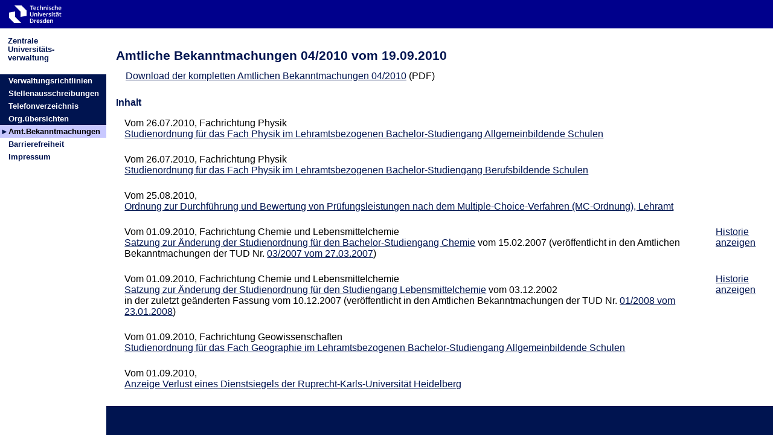

--- FILE ---
content_type: text/html
request_url: https://www.verw.tu-dresden.de/AmtBek/?style=verw&lang=de&abNr=2010-04
body_size: 4904
content:
<!DOCTYPE HTML>
<html lang="de">
<head>
  <meta http-equiv="Content-Type" content="text/html; charset=iso-8859-1">
  <meta name="viewport" content="width=device-width, initial-scale=1.0">
  <meta http-equiv="cache-control" content="no-cache">
  <meta name="author" content="Reinhart Schmidt">
  <script src="/Bilder/verw.js" type="text/javascript"></script>
  <link rel="stylesheet" href="/Bilder/verw2.css" type="text/css">
</head>
<body >
  <div id="wrapper">
    <div id="navi">
      <p class="kopfbild"><a href="//tu-dresden.de/"><img src="/Bilder/TUD_Logo_de.svg" height="47" border="0" alt="Logo der TUD"></a></p>
      <div id="balkenObenNavi"><a id="trigram" onclick="zeigeMenu()">&nbsp;&#9776;&nbsp;</a></div>
      <div id="balkenUntenNavi"><p class="zuv_k"><a class="zuv_k" href="/index.asp">Zentrale Universit&auml;tsverwaltung</a></p></div>
      <p class="zuv_g"><a class="zuv_g" href="/index.asp">Zentrale<br>Universit&auml;ts-<br>verwaltung</a></p>
      <nav>
      <ul class="e1">
        <li class="e1"><a class="e1" href="/VerwRicht/">Verwaltungsrichtlinien</a></li>
        <li class="e1"><a class="e1" href="/StellAus/">Stellenausschreibungen</a></li>
        <li class="e1"><a class="e1" href="/Telefon/">Telefonverzeichnis</a></li>
        <li class="e1"><a class="e1" href="/OrgUebersichten/">Org.&uuml;bersichten</a></li>
        <li class="e1selected"><a class="e1active" href="/AmtBek/">Amt.Bekanntmachungen</a></li>
      </ul>
      <ul><li class="impressum"><a class="impressum" href="/Barrierefreiheit/">Barrierefreiheit</a></li>
<li class="impressum"><a class="impressum" href="/Impressum/">Impressum</a></li>
</ul>
      </nav></div>
    <div id="balkenOben">&nbsp;</div>
    <div id="balkenUnten">&nbsp;</div>
    <div id="inhalt">
      <h1></h1>
      <!-- Start Inhalt -->
      <!-- tuvStyle=0 -->
<h2>Amtliche Bekanntmachungen 04/2010 vom 19.09.2010</h2>

<p><a target="_blank"  href="//www.verw.tu-dresden.de/AmtBek/PDF-Dateien/2010-04/00AB19.09.2010.pdf">Download der kompletten Amtlichen Bekanntmachungen 04/2010</a> (PDF)<br>&nbsp;</p><h4>Inhalt</h4><table class="BodyTableInvisible">
<tr><td>Vom 26.07.2010, Fachrichtung Physik<br>
<a target="_blank"  href="//www.verw.tu-dresden.de/AmtBek/PDF-Dateien/2010-04/02soLABAA26.07.2010.pdf">Studienordnung f&#252;r das Fach Physik
im Lehramtsbezogenen Bachelor-Studiengang
Allgemeinbildende Schulen</a><br>&nbsp;</td><td>&nbsp;&nbsp;&nbsp;</td></tr>
<tr><td>Vom 26.07.2010, Fachrichtung Physik<br>
<a target="_blank"  href="//www.verw.tu-dresden.de/AmtBek/PDF-Dateien/2010-04/02soLABAB26.07.2010.pdf">Studienordnung f&#252;r das Fach Physik
im Lehramtsbezogenen Bachelor-Studiengang
Berufsbildende Schulen</a><br>&nbsp;</td><td>&nbsp;&nbsp;&nbsp;</td></tr>
<tr><td>Vom 25.08.2010, <br>
<a target="_blank"  href="//www.verw.tu-dresden.de/AmtBek/PDF-Dateien/2010-04/08poMC25.08.2010.pdf">Ordnung zur Durchf&#252;hrung und Bewertung von Pr&#252;fungsleistungen
nach dem Multiple-Choice-Verfahren (MC-Ordnung), Lehramt</a><br>&nbsp;</td><td>&nbsp;&nbsp;&nbsp;</td></tr>
<tr><td>Vom 01.09.2010, Fachrichtung Chemie und Lebensmittelchemie<br>
<a target="_blank"  href="//www.verw.tu-dresden.de/AmtBek/PDF-Dateien/2010-04/03soBA15.02.2007.pdf">Satzung  zur &#196;nderung der Studienordnung f&#252;r den
Bachelor-Studiengang Chemie</a> vom 15.02.2007 (ver&ouml;ffentlicht in den Amtlichen Bekanntmachungen der TUD Nr. <a href="?style=verw&lang=de&abNr=2007-03">03/2007 vom 27.03.2007</a>)<br>&nbsp;</td><td>&nbsp;&nbsp;&nbsp;</td><td valign="top"><a href="?style=verw&lang=de&idZeigen=0&hist=562">Historie anzeigen</a></td></tr>
<tr><td>Vom 01.09.2010, Fachrichtung Chemie und Lebensmittelchemie<br>
<a target="_blank"  href="//www.verw.tu-dresden.de/AmtBek/PDF-Dateien/2010-04/03soD01.09.2010.pdf">Satzung  zur &#196;nderung der Studienordnung f&#252;r den Studiengang
Lebensmittelchemie</a> vom 03.12.2002 
<br>in der zuletzt ge&auml;nderten Fassung vom 10.12.2007 (ver&ouml;ffentlicht in den Amtlichen Bekanntmachungen der TUD Nr. <a href="?style=verw&lang=de&abNr=2008-01">01/2008 vom 23.01.2008</a>)<br>&nbsp;</td><td>&nbsp;&nbsp;&nbsp;</td><td valign="top"><a href="?style=verw&lang=de&idZeigen=0&hist=563">Historie anzeigen</a></td></tr>
<tr><td>Vom 01.09.2010, Fachrichtung Geowissenschaften<br>
<a target="_blank"  href="//www.verw.tu-dresden.de/AmtBek/PDF-Dateien/2010-04/19soLABA01.09.2010.pdf">Studienordnung f&#252;r das Fach Geographie
im Lehramtsbezogenen Bachelor-Studiengang
Allgemeinbildende Schulen</a><br>&nbsp;</td><td>&nbsp;&nbsp;&nbsp;</td></tr>
<tr><td>Vom 01.09.2010, <br>
<a target="_blank"  href="//www.verw.tu-dresden.de/AmtBek/PDF-Dateien/2010-04/sonst27.07.2010.pdf">Anzeige Verlust eines Dienstsiegels der Ruprecht-Karls-Universit&#228;t Heidelberg</a><br>&nbsp;</td><td>&nbsp;&nbsp;&nbsp;</td></tr>
</table>
      <!-- Ende Inhalt -->
    </div>
  </div>

  <div id="footer">
    <p></p>
    <p class="footerKlein"></p>
  </div>
</body>
</html>


--- FILE ---
content_type: text/css
request_url: https://www.verw.tu-dresden.de/Bilder/verw2.css
body_size: 13342
content:
/* Schriftgrößen immer in allerletztem Glied definieren (keine Vererbung!) */
/*Ab 30em Breite wird das Menü neben dem Inhalt dargestellt.

/* Komprimieren mit https://csscompressor.com/ */


/*************** Grundsätzliche Einstellungen */
* {
  /* font-size: 100.01%; */
  font-family: Helvetica,Arial,Sans-Serif;
  /* eigene Schriften werden ganz schlecht gerendert, deshalb eigene schriften nicht nutzen:
     font-family: Noto Sans,Open Sans TUD,Open Sans,OpenSans,Helvetica,Arial,Sans-Serif; */
  margin: 0;
  padding: 0;
}

html, body {
  color: black; background-color: #FFFFFF;
  height:100%; /* damit der Footer auch bei leeren Seiten unten bleibt */
}

body.popup {
  color: black;
  background-color: #FFFFFF;
  margin-left: 10em;
  padding-left: 10em;
}

/*Navigationsbereich standardmäßig einblenden*/
nav {
  font-size: 1em;
}
.unsichtbar {
  font-size: 1em;
}
.sichtbar {
  font-size: 1em;
}
@media (max-width: 30em) {
  nav {
    font-size: 0;
  }
  .unsichtbar {
    font-size: 0em;
  }
  .sichtbar {
    font-size: 1em;
  }
}

/* Footer am unteren Fensterrand: https://www.tutorials.de/threads/css-wie-laesst-sich-der-footer-am-unteren-fensterrand-ausrichten.353420/
Der Footer wird auf Grund des negativen Außenabstandes margin-top nach oben in den sichtbaren Bereich des
Warppers geschoben.
*/
#wrapper {
  position:relative;
  min-height:100%;
  height:auto !important;  /* "!important" verhindert vertikale Scrollbalken */
  height:100%;
  margin:0 auto;
}
#footer {
  position:relative;
  height:3em;           /* Balkenhöhe */
  margin-top:-3em;      /* Verschieben nach oben um die Balkenhöhe */
  padding-right: 0.5em;
  background-color: #001450 ;  /* damit Rand neben Padding auch gefärbt wird */
  text-align:right;
  /* border: 1px dashed red; */
}
@media (min-width: 30em) {
  #footer {
    margin-left: 11em;  /* Platz für Navi-Leiste */
  }
}

#footer p {
  font-size: large;
  font-weight: bold;
  line-height: 100%;
  padding-top: 0.3em;          /* Damit Schrift nicht am oberen Rand klebt */
  background-color: #001450 ;
  color: #FFFFFF;
}
#footer p.footerKlein {
  font-size:x-small;
  color: #FFFFFF;
}

/*************** Navigationsleiste ***************/
#navi {
  background-color: #FFFFFF;
  /* border: 1px dashed green; */
}

@media (min-width: 30em) {
  #navi {
    float: left;
    width: 11em;
  }
}

#navi p.kopfbild{
  height: 0px;
  line-height: 0px;  /* damit das Bild am oberen Rand klebt */
}

/* normale Absätze: */
#navi p {
  /* font-family: Arial Narrow; */
  font-size: 0.8em;
  font-weight: bold;
  line-height: 1.7em;
  margin: 0em;
  padding-left:0.5em;
  padding-right:0.5em;
  background-color: #001450 ;
  color: #FFFFFF;
}

/* Text "Zentrale Universitätsverwaltung" + Link: */

/* Text und Link ZUV für großen Viewport. Die für den schmalen Viewport ist auf Zeile 340 definiert */
#navi p.zuv_g {
  font-size: 0.8em;
  line-height: 1.1em;
  /* font-weight: bold; */
  margin: 0.5em 0 1.5em 0.5em;
  padding-left:0.5em;
  padding-right:0.5em;
  background-color: #FFFFFF;
  color: #001450 ;
  text-decoration:none;  /* nicht unterstreichen! */
}
#navi a.zuv_g, a.zuv_g:visited{
  color: #001450 ;
  text-decoration:none;  /* nicht unterstreichen! */
}
#navi a.zuv_g:hover {
  color: #00008C ;
}
@media (max-width: 30em) { /*gilt nur bis Breiten kleiner 30em*/
  #navi p.zuv_g {
    font-size: 0px;
  }
}

/* normale Menüpunkte: */
#navi ul {
  padding:0;
  list-style: none;
}

#navi li.e1 {
  /* font-family: Arial Narrow; */
  font-size: 0.8em;
  font-weight: bold;
  line-height: 1.7em;
  padding-left:1.1em;
  padding-right:0.5em;
  background-color: #001450 ;
  color: #FFFFFF;
}
#navi a.e1{
  background-color: #001450 ;
  text-decoration:none;  /* nicht unterstreichen! */
  color: #FFFFFF;
}
#navi a.e1:hover {
  color: #C8C8FF;
}
#navi a.e1:active {
  color: yellow;
}

#navi li.e1active{
  font-size: 0.8em;
  font-weight: bold;
  line-height: 1.7em;
  padding-left:1.1em;
  padding-right:0.5em;
  background-color: #C8C8FF;
  color: #000000;
}
#navi a.e1active, a.e2active{
  background-color: #C8C8FF;
  color: #000000;
  text-decoration:none;  /* nicht unterstreichen! */
}
#navi a.e1active:hover, a.e2active:hover {
  color: #00008C ;
}
#navi a.e1active:active , a.e2active:active {
  background-color: #001450 ;
  color: yellow;
}

#navi li.e1selected{
  font-size: 0.8em;
  font-weight: bold;
  line-height: 1.7em;
  padding-left:0.1em;
  padding-right:0.5em;
  background-color: #C8C8FF;
  color: #001450 ;
}

#navi li.e1selected:before{  /*Eigentlich muss es wohl li.selected::before (mit zweifachem :) heißen */
  content: "\25BA";  /* Dreieck vor dem Text + Leerzeichen definieren. Groß: 25BAh=9658dez; Klein: 2023h=8227dez*/
}


/* Ebene 2 */
#navi ul.e2{
  padding-left:1.8em;
  list-style: none;
  background-color: #C8C8FF;
  color: #000000;
}

#navi li.e2{
  /* font-family: Arial Narrow; */
  font-size: 0.8em;
  font-weight: bold;
  line-height: 1.7em;
  padding-left:0em;
  padding-right:0em;
  background-color: #C8C8FF;
  color: #000000;
}

#navi li.e2selected{
  font-size: 0.8em;
  font-weight: bold;
  line-height: 1.7em;
  margin-left: -1.1em;
  padding-left:0em;
  padding-right:0em;
  background-color: #C8C8FF;
  color: #000000;
}
#navi li.e2selected:before{  /*Eigentlich muss es wohl li.selected::before (mit zweifachem :) heißen */
  content: "\25BA";  /* Dreieck (dez #9698) vor dem Text + Leerzeichen definieren */
}
#navi a.e2{
  background-color: #C8C8FF;
  color: #000000;
  text-decoration:none;  /* nicht unterstreichen! */
}
#navi a.e2:hover {
  color: #00008C ;
}
#navi a.e2:active {
  background-color: #001450 ;
  color: yellow;
}

/* Impressum-Menüpunkt: */
#navi li.impressum{
  font-size: 0.8em;
  font-weight: bold;
  line-height: 1.7em;
  padding-left:1.1em;
  padding-right:0.5em;
  background-color: #FFFFFF;
  color: #001450 ;
}

#navi a.impressum{
  background-color: #FFFFFF;
  color: #001450 ;
  text-decoration:none;  /* nicht unterstreichen! */
}
#navi a.impressum:hover, a.impressum:active {
  background-color: #FFFFFF;
  color: #00008C ;
}

/*************** Obere Balken, Bild etc. */
#balkenOben {
  height: 0px;
  background-color: #00008C ;
  /*border: 1px dashed yellow;*/
}
@media (min-width: 30em) {
  #balkenOben {
  height: 47px;
  }
}

#balkenOben  p.system{
  /*Zur Kennzeichnung des Testsystems*/
  font-size:20px;
  font-weight:bold;
  text-align:center;
  margin: 0em;
  background-color: #00008C ;
  color:yellow;
}
@media (max-width: 30em) {
  /*Auf Mobilgeräten nichts anzeigen*/
  #balkenOben  p.system {
  font-size: 0px;
  }
}

#balkenUnten {
  height: 0px;
}
@media (min-width: 30em) {
  #balkenUnten {
    height: 0.5rem;
  }
}

#balkenObenNavi {
  height: 47px;
  background-color: #00008C ;
  color: #FFFFFF;
  font-size: 30px;
  text-align:right;
  /*padding-right: 0.3em;*/
  /*border: 1px dashed yellow;*/
}
@media (min-width: 30em) {  /*Burgermenü soll verschwinden */
  #balkenObenNavi {
   font-size: 0px;
  }
}


#balkenUntenNavi {
  height: 1.2rem;
  padding-left: 0.2rem;
  /*border: 1px dashed red;*/
}
@media (min-width: 30em) {
  #balkenUntenNavi {
    height: 0.5rem;
  }
}

/* Text und Link ZUV für schmalen Viewport. Die für den breiten Viewport ist auf Zeile 120 definiert.*/
#balkenUntenNavi p.zuv_k {
  padding-top: 0.2em;
  font-size: 0.8em;
  line-height: 1.1em;
  background-color:#FFFFFF;
  color: #001450 ;
  text-decoration:none;  /* nicht unterstreichen! */
}
#balkenUntenNavi a.zuv_k, a.zuv_k:visited{
  color: #001450 ;
  text-decoration:none;  /* nicht unterstreichen! */
}
#balkenUntenNavi a.zuv_k:hover {
  color: #C8C8FF;
}
@media (min-width: 30em) {
  #balkenUntenNavi p.zuv_k {
    font-size: 0px;
  }
}

/*************** Inhalt normale Seiten ***************/
/* Abstände, Einzüge */
/* Forms sollen Absätze etc. umschließen! */
#inhalt {
  padding-left: 0.5em;
  padding-right: 0.5em;
  padding-bottom: 3.3em;  /* Innenrand in Höhe des Footers zzgl. Abstand zum Text setzen! */
  /*border: 1px dashed silver; */
  min-width: 16em; /* Mindestbreite (der Ueberschrift) verhindert Anzeigefehler in modernen Browsern */
  min-height: 100%;
}
@media (min-width: 30em) {
  #inhalt {
    margin-left: 11.5em;
  }
}

#inhalt h1 {
  font-size: 1.6em;
  margin-top: 0.2em;  /*Kein Platz in der obersten Zeile */
}
#inhalt h2 {
  font-size: 1.3em;
  margin-top: 1.2em;
}
 #inhalt h2.oben {
  margin-top: 0.2em;
}
#inhalt h3 {
  font-size: 1.1em;
  margin-top: 0.8em;
}
#inhalt h4 {
  font-size: 1em;
  margin-top: 0.5em;
}
#inhalt p, #inhalt table, #inhalt fieldset, #inhalt dl {
  font-size:1em;
  margin-left: 1em;
  margin-top: 0.8em;
}
/* Spezielle Absätze */
#inhalt p.einzug1 {
  margin-left: 2em;
}
#inhalt p.einzug2 {
  margin-left: 3em;
}
#inhalt p.warn , p.warn{
  color: darkred;
  font-weight: bold;
}
#inhalt p.code {
  font-family:consolas,courier,courier new,monospace;
  font-size:0.9em;
  line-height: 100%;
  margin-left: 2em;
  margin-top: 0;        /* zurücksetzen, sonst gibt es Zwischenräume in Hintergrundfarbe*/
  padding-top: 0.3em;   /* stattdessen weißen Rand oben*/
  padding-bottom: 0.3em;
  padding-left: 0.3em;
  padding-right: 0.3em;
  /* outline: thin solid #dfac20; */
  background-color: #FFFFFF;
  color: #000000;
}

/* unnummerierte Listen */
#inhalt ul, #inhalt li {     /*Listenpunkt soll nicht ausgezogen sein, sondern unter normalem Text beginnen*/
  margin-left: 1em;
  margin-top: 0.8em;      /* Normaler Absatz-Abstand für die Listeneinträge und zum Absatz darüber (bei ul) */
}
#inhalt li.eng {            /* enge Listen ohne Zeilenabstand */
  margin-top: 0em;
}
#navi li.pfeil::before{  /*Eigentlich muss es wohl li.selected::before (mit zweifachem :) heißen */
  content: "\25BA";  /* Dreieck vor dem Text + Leerzeichen definieren. Groß: 25BAh=9658dez; Klein: 2023h=8227dez*/
}

/* Definitionslisten */
#inhalt dt {font-weight: bold; margin-top: 0.8em;}
#inhalt dd {margin-left: 1em; margin-top: 0.8em;}

/* Bilder */
#inhalt p.bild, #inhalt p.bildtit{
  text-align: center;
  font-style:italic;
  font-size: 0.9em
}
#inhalt p.bildtit{
  margin-top: 0em;  /* bei Textabsatz unter Bild diesen heranrücken. Alternatv <br> nutzen! */
}

/* Hochgestellter Text */
#inhalt sup {font-size:x-small}

/* Farben */
#inhalt h1, #inhalt h2, #inhalt h3, #inhalt h4, #inhalt h5, #inhalt strong, #inhalt b, #inhalt dt, #inhalt legend {
  color:#001450 ;
}

/* Links */
#inhalt a:link {color:#001450 ; text-decoration:underline;}
#inhalt a:visited {color:#000000; text-decoration:underline;}
#inhalt a:active {color:#001450 ; text-decoration:underline;}
#inhalt a:hover {color:#7369BE; text-decoration:underline;}

/* Untertitel für Überschriften */
#inhalt  p.untertitel {
  margin-left:0px;
  font-size:small;
  margin-top:0em
}
/* Tabellen */
#inhalt table, td, th {  /* sichtbare Standard-Tabelle */
  border-style: ridge;
  border-width:2px;
  border-color:grey;
  border-collapse: collapse;
  empty-cells:show;
}
#inhalt th, td {
  padding-left: 0.2em;
  padding-right: 0.2em;
  padding-top: 0.2em;
  padding-bottom: 0.2em;
  text-align: left;
  vertical-align:top;
  /*border: 1px dashed green;*/
}
#inhalt td.center { text-align: center}
#inhalt td.right { text-align: right}
#inhalt td.eng { padding-top: 0em; padding-bottom: 0em;}  /* enge Tabelle */
#inhalt th { /* Überschrift umfärben */
  color:#FFFFFF;
  background-color:#001450 ;
}
#inhalt table.BodyTableInvisible { /* unsichtbare Tabelle zur Formatierung */
  border-style: hidden;
  border-width:0px;
  margin-left: 0.7em;  /*= margin-left für <p> minus padding-left für td/th, damit Tabellentext unter Normaltext ausgerichtet ist*/
  /*border: 1px dashed red;*/
}
#inhalt table.BodyTableInvisible th, #inhalt table.BodyTableInvisible td{
  border-style: hidden;
  border-width:0px;
}
/* UNsichtbare Tabellen innerhalb einer anderen Tabelle: */
#inhalt table.TableInTableInvisible  { /* unsichtbare Tabelle ohne Rand */
  margin: 0em;
  padding: 0em;
}
#inhalt table.TableInTableInvisible th, #inhalt table.TableInTableInvisible td { /* unsichtbare Tabelle ohne Rand */
  border-style: hidden;
  border-width:0px;
}
/* Sichtbare Tabellen innerhalb einer anderen Tabelle: */
#inhalt table.TableInTable, table.TableInTable th, #inhalt table.TableInTable td { /* sichtbare Tabelle innerhalb einer (unsichtbaren) Tabelle */
  margin: 0em;
  empty-cells:show;
  border-style: ridge;
  border-color: grey;
  border-width:2px;
  border-collapse: collapse;
  /*border: 1px dashed blue;*/
}

/* Linien */
#inhalt hr { margin-top: 0.8em;}

/* Programmcode */
#inhalt code { font-weight:bold; font-family:consolas,courier,courier new; font-size:90%; }
#inhalt pre { font-family:consolas,courier,courier new; font-size:90%; }

/* Legende für Field Sets (=Umrandungskasten) */
#inhalt legend {font-weight:bold; padding-left:0.5em; padding-right:0.5em}
#inhalt fieldset {padding:0.5em;}

/*************** Kennzeichnung von Links */
/* Statt "before" ist auch "after" möglich. */
/*Nordostpfeil und Leerzeichen vor externen Links
#inhalt a[href^="http://"]:before,
#inhalt a[href^="https://"]:before {
  content: "\2197\00A0";  /*
}*/

--- FILE ---
content_type: application/javascript
request_url: https://www.verw.tu-dresden.de/Bilder/verw.js
body_size: 2137
content:
<!--
var promptFenster, prompText
promptFenster = false;   //ist True, wenn das Bestätigungsfenster angezeigt werden soll
promptText = '';

function chkFormular()  {
  //Einbau in das Form-Tag, z.B. <form action="" method="get" onSubmit="return chkFormular();">
  //Der Lösch-Schalter muss die Variable promptFenster=true setzen, z.B. so:
  //  <button name="mode" onClick="promptFenster=true;">Löschen</button>
  //  Der Abfragetext kann durch Setzen der Variable prompText geändert werden, z.B. so:
  //   ...onClick="promptFenster=true;prompText='Datei wirklich löschen?';">
  if (promptFenster == true)  {
    if (prompText == "") {prompText = 'Wirklich löschen?'};
    if (confirm(prompText) == false) {
      promptFenster = false
      return false  }
    else  {
      promptFenster = false
      return true;
    }
  }
}

function mailaddress(name, domain, display) {
  //Aufruf: mailaddress(<Email-Name>, <domain-Name>, [<Anzeigename>])
  //Wenn <Anzeigename> leer ist, wird die Mail-Adresse angezeigt.
  displayed=(typeof(display)=="undefined") ? name+"@"+domain : display
  document.write('<a href=mailto:' + name + '@' + domain + '>' + displayed + '</a>');
}

function oeffneFenster(htmlDatei, hoehe, breite) {
  if (typeof(hoehe) == 'undefined') hoehe=500;   //Default-Höhe
  if (hoehe > 1500) hoehe = 1500;                //max. Höhe
  if (typeof(breite) == 'undefined') breite=600; //Default-Breite
  if (breite > 1920) breite = 1920;                //max. Breite
  fenster=window.open(htmlDatei, 'fenster', 'width=' + breite + ',height=' + hoehe + ',resizable=yes,scrollbars=yes');
  if (!fenster.opener) fenster.opener=self;
  if (fenster.focus) fenster.focus();
}

function zeigeMenu() {
  //Für Burgermenü bei Smartphone-Darstellung
  if (document.getElementsByTagName("nav")[0].classList.contains('sichtbar')) {
    //Menü unsichtbar machen:
    document.getElementsByTagName("nav")[0].classList.remove('sichtbar');
    document.getElementsByTagName("nav")[0].classList.add('unsichtbar');
    document.getElementById('trigram').innerHTML = '&nbsp;&#9776;&nbsp;';
  } else {
    //Menü sichtbar machen:
    document.getElementsByTagName("nav")[0].classList.remove('unsichtbar');
    document.getElementsByTagName("nav")[0].classList.add('sichtbar');
    document.getElementById('trigram').innerHTML = '&nbsp;&#10006;&nbsp;'
  }
}
// -->

--- FILE ---
content_type: image/svg+xml
request_url: https://www.verw.tu-dresden.de/Bilder/TUD_Logo_de.svg
body_size: 17356
content:
<?xml version="1.0" encoding="UTF-8"?>
<svg id="Logo" xmlns="http://www.w3.org/2000/svg" width="72.0395mm" height="32.4016mm" viewBox="0 0 204.2065 91.8471">
  <defs>
    <style>
      .cls-1 {
        fill: #fff;
      }
    </style>
  </defs>
  <g>
    <polygon class="cls-1" points="74.2709 51.2623 54.7111 54.7112 54.7111 37.1357 35.1509 17.5755 57.6651 17.576 74.2709 34.1815 74.2709 51.2623"/>
    <polygon class="cls-1" points="17.5757 40.5847 37.1355 37.1357 37.1355 54.7112 56.6957 74.2714 34.1815 74.271 17.5757 57.6654 17.5757 40.5847"/>
  </g>
  <g>
    <g>
      <path class="cls-1" d="M104.7928,42.5626c1.1992,0,2.1309.3066,2.7959.9189.6641.6133.9971,1.6035.9971,2.9717v6.9014h-2.4639v-6.3926c0-.8086-.1592-1.4111-.4785-1.8086s-.8115-.5967-1.4766-.5967c-.9902,0-1.668.3135-2.0332.9385-.3643.626-.5469,1.5254-.5469,2.6982v5.1611h-2.4834v-10.5957h1.916l.3525,1.4268h.1172c.2344-.3643.5205-.668.8604-.9092.3389-.2412.7129-.4199,1.124-.5371.4102-.1182.8506-.1768,1.3193-.1768Z"/>
      <path class="cls-1" d="M112.329,38.6534c.3643,0,.6836.0977.958.293.2734.1953.4102.5342.4102,1.0166,0,.4688-.1367.8047-.4102,1.0068-.2744.2021-.5938.3027-.958.3027-.3916,0-.7207-.1006-.9873-.3027-.2676-.2021-.4014-.5381-.4014-1.0068,0-.4824.1338-.8213.4014-1.0166.2666-.1953.5957-.293.9873-.293ZM113.5409,42.7589v10.5957h-2.4834v-10.5957h2.4834Z"/>
      <path class="cls-1" d="M157.2753,38.6534c.3643,0,.6836.0977.958.293.2734.1953.4102.5342.4102,1.0166,0,.4688-.1367.8047-.4102,1.0068-.2744.2021-.5938.3027-.958.3027-.3916,0-.7207-.1006-.9873-.3027-.2676-.2021-.4014-.5381-.4014-1.0068,0-.4824.1338-.8213.4014-1.0166.2666-.1953.5957-.293.9873-.293ZM158.4872,42.7589v10.5957h-2.4834v-10.5957h2.4834Z"/>
      <path class="cls-1" d="M165.7938,51.5753c.3125,0,.6123-.0293.8984-.0879.2871-.0586.5547-.127.8018-.2051v1.8379c-.2607.1172-.5996.2178-1.0166.3027s-.8535.127-1.3096.127c-.5996,0-1.1436-.1006-1.6328-.3027-.4883-.2021-.8789-.5508-1.1729-1.0459-.293-.4951-.4395-1.1855-.4395-2.0723v-5.5137h-1.4277v-1.0752l1.5645-.8594.7822-2.249h1.5439v2.3271h3.0107v1.8564h-3.0107v5.4941c0,.4951.1299.8633.3916,1.1045.2598.2412.5986.3613,1.0166.3613Z"/>
      <path class="cls-1" d="M184.9305,51.5753c.3125,0,.6123-.0293.8984-.0879.2871-.0586.5547-.127.8018-.2051v1.8379c-.2607.1172-.5996.2178-1.0166.3027s-.8535.127-1.3096.127c-.5996,0-1.1436-.1006-1.6328-.3027-.4883-.2021-.8789-.5508-1.1729-1.0459-.293-.4951-.4395-1.1855-.4395-2.0723v-5.5137h-1.4277v-1.0752l1.5645-.8594.7822-2.249h1.5439v2.3271h3.0107v1.8564h-3.0107v5.4941c0,.4951.1299.8633.3916,1.1045.2598.2412.5986.3613,1.0166.3613Z"/>
      <path class="cls-1" d="M174.0048,42.5626c1.3164,0,2.3096.3037,2.9814.9092.6709.6064,1.0068,1.5283,1.0068,2.7666v7.1162h-1.7598l-.4688-1.4658h-.0781c-.3008.3779-.6104.6904-.9287.9375-.3203.248-.6875.4307-1.1045.5479-.418.1172-.9189.1758-1.5059.1758-.626,0-1.1895-.1172-1.6914-.3516s-.8955-.5928-1.1826-1.0752c-.2861-.4824-.4297-1.0947-.4297-1.8379,0-1.082.4072-1.9062,1.2217-2.4727.8145-.5674,2.043-.877,3.6855-.9287l1.7783-.0586v-.4502c0-.7168-.1631-1.2217-.4883-1.5146-.3262-.2939-.7754-.4404-1.3486-.4404-.5088,0-1.0137.082-1.5156.2441-.502.1641-.9873.3496-1.4561.5576l-.7432-1.7207c.5215-.2861,1.127-.5146,1.8184-.6836.6904-.1699,1.4268-.2549,2.209-.2549ZM170.5633,39.9825c0-.417.1143-.7168.3428-.8994.2275-.1826.5049-.2734.8311-.2734.3252,0,.6084.0908.8496.2734s.3623.4824.3623.8994c0,.3906-.1211.6807-.3623.8701-.2412.1885-.5244.2832-.8496.2832-.3262,0-.6035-.0947-.8311-.2832-.2285-.1895-.3428-.4795-.3428-.8701ZM174.2391,48.3888c-1.0684.0527-1.8115.2314-2.2285.5381-.417.3057-.626.7393-.626,1.2998,0,.4951.1504.8633.4502,1.1045s.6836.3613,1.1533.3613c.7168,0,1.3193-.208,1.8086-.625.4883-.417.7324-1.0234.7324-1.8184v-.8994l-1.29.0391ZM174.5712,39.9825c0-.417.1143-.7168.3428-.8994.2275-.1826.5107-.2734.8506-.2734.3125,0,.5889.0908.8301.2734s.3623.4824.3623.8994c0,.3906-.1211.6807-.3623.8701-.2412.1885-.5176.2832-.8301.2832-.3398,0-.623-.0947-.8506-.2832-.2285-.1895-.3428-.4795-.3428-.8701Z"/>
      <path class="cls-1" d="M119.077,53.3546l-4.0273-10.5957h2.6201l2.0723,6.2559c.0781.1826.1562.4072.2344.6738.0781.2676.1533.5283.2246.7822s.1143.4795.127.6748h.0781c.0264-.1953.0752-.4209.1465-.6748.0723-.2539.1533-.5107.2451-.7725.0908-.2598.1621-.4883.2148-.6836l2.1113-6.2559h2.6201l-4.0469,10.5957h-2.6201Z"/>
      <path class="cls-1" d="M131.3592,42.5626c.9512,0,1.7725.1895,2.4629.5674s1.2217.9258,1.5938,1.6426c.3711.7168.5566,1.583.5566,2.5996v1.2705h-6.9795c.0264.9521.2939,1.6885.8018,2.21.5088.5205,1.2314.7812,2.1699.7812.665,0,1.2646-.0645,1.7988-.1953.5342-.1299,1.082-.3193,1.6426-.5664v1.9541c-.5215.248-1.0625.4307-1.623.5479s-1.2383.1758-2.0332.1758c-1.0293,0-1.9453-.1982-2.7471-.5957-.8008-.3975-1.4268-1.001-1.876-1.8086-.4502-.8086-.6748-1.8115-.6748-3.0107,0-1.2119.2051-2.2314.6162-3.0596.4102-.8281.9834-1.4531,1.7197-1.877s1.5938-.6357,2.5713-.6357ZM131.3983,44.4005c-.6777,0-1.2217.2148-1.6328.6455-.4102.4297-.6484,1.0488-.7129,1.8574h4.5156c0-.4951-.0781-.9287-.2344-1.3008-.1562-.3711-.3945-.6641-.7139-.8789-.3193-.2158-.7266-.3232-1.2217-.3232Z"/>
      <path class="cls-1" d="M143.5096,42.5626c.1953,0,.4072.0098.6357.0293.2275.0195.4131.0488.5566.0889l-.2539,2.3066c-.1562-.0264-.3359-.0518-.5381-.0781s-.4199-.0391-.6543-.0391c-.3398,0-.6719.0586-.9971.1758-.3262.1172-.626.2998-.8994.5469-.2734.248-.4893.5576-.6455.9287-.1562.3721-.2344.8184-.2344,1.3398v5.4932h-2.4834v-10.5957h1.916l.3525,1.8369h.1172c.208-.3779.4688-.7227.7822-1.0361.3125-.3125.667-.5566,1.0654-.7324.3975-.1768.8242-.2646,1.2803-.2646Z"/>
      <path class="cls-1" d="M153.6024,50.3048c0,.6777-.1631,1.2578-.4893,1.7402s-.8086.8535-1.4463,1.1143c-.6387.2607-1.4346.3906-2.3857.3906-.7422,0-1.3945-.0518-1.9551-.1562s-1.0811-.2666-1.5635-.4883v-2.1123c.5215.248,1.0977.4531,1.7305.6162.6318.1631,1.2148.2441,1.749.2441.7041,0,1.2129-.1035,1.5254-.3125.3125-.208.4688-.4883.4688-.8408,0-.2217-.0684-.4199-.2051-.5957-.1367-.1768-.3848-.3555-.7432-.5381s-.8633-.4033-1.5146-.665c-.6523-.2598-1.2021-.5244-1.6523-.791-.4492-.2676-.792-.5928-1.0264-.9775s-.3516-.8633-.3516-1.4375c0-.9512.3779-1.6777,1.1338-2.1797.7559-.501,1.7529-.7529,2.9912-.7529.665,0,1.2871.0654,1.8672.1963.5801.1299,1.1494.3252,1.71.5859l-.7422,1.7598c-.4824-.208-.9775-.3809-1.4863-.5186-.5078-.1367-.9775-.2051-1.4072-.2051-.5479,0-.9678.085-1.2607.2539-.2939.1699-.4404.4043-.4404.7041,0,.2344.0713.4336.2148.5967s.3975.3291.7627.498c.3652.1699.873.3779,1.5254.626.6377.2471,1.1826.5078,1.6318.7822.4502.2734.7891.6025,1.0166.9873.2285.3838.3428.876.3428,1.4756Z"/>
      <path class="cls-1" d="M96.6307,48.4279c0,.9648-.2061,1.835-.6162,2.6104s-1.0332,1.3877-1.8672,1.8379c-.834.4492-1.8896.6738-3.167.6738-1.8115,0-3.1865-.4717-4.125-1.417s-1.4072-2.1924-1.4072-3.7441v-8.9932h2.502v8.7393c0,1.1338.2607,1.9648.7822,2.4922.5215.5283,1.2969.792,2.3262.792.7295,0,1.3193-.124,1.7695-.3711.4492-.248.7822-.6221.9971-1.124s.3223-1.1045.3223-1.8086v-8.7197h2.4834v9.0322Z"/>
    </g>
    <g>
      <path class="cls-1" d="M96.8895,67.0939c0,1.5771-.293,2.9004-.8799,3.9688-.5859,1.0684-1.4238,1.8701-2.5117,2.4043-1.0889.5352-2.3887.8018-3.9004.8018h-4.1445v-13.959h4.5156c1.4336,0,2.6689.2607,3.7051.7822s1.8311,1.2803,2.3848,2.2773.8311,2.2383.8311,3.7246ZM94.2499,67.172c0-1.082-.1689-1.9746-.5078-2.6787-.3389-.7031-.8379-1.2275-1.4961-1.5732s-1.4688-.5186-2.4336-.5186h-1.8184v9.7559h1.4863c1.6025,0,2.7988-.4141,3.5869-1.2412.7891-.8281,1.1826-2.0752,1.1826-3.7441Z"/>
      <path class="cls-1" d="M104.6298,63.4767c.1953,0,.4062.0098.6348.0293s.4141.0488.5566.0889l-.2539,2.3066c-.1562-.0264-.3359-.0518-.5371-.0781-.2031-.0264-.4199-.0391-.6543-.0391-.3398,0-.6719.0586-.998.1758s-.625.2998-.8984.5469c-.2734.248-.4902.5576-.6465.9287-.1562.3721-.2344.8184-.2344,1.3398v5.4932h-2.4824v-10.5957h1.916l.3516,1.8369h.1172c.209-.3779.4688-.7227.7832-1.0361.3125-.3125.666-.5566,1.0645-.7324.3984-.1768.8242-.2646,1.2812-.2646Z"/>
      <path class="cls-1" d="M111.4608,63.4767c.9512,0,1.7725.1895,2.4629.5674s1.2217.9258,1.5938,1.6426c.3711.7168.5566,1.583.5566,2.5996v1.2705h-6.9795c.0264.9521.2939,1.6885.8018,2.21.5088.5205,1.2314.7812,2.1699.7812.665,0,1.2646-.0645,1.7988-.1953.5342-.1299,1.082-.3193,1.6426-.5664v1.9541c-.5215.248-1.0625.4307-1.623.5479s-1.2383.1758-2.0332.1758c-1.0293,0-1.9453-.1982-2.7471-.5957-.8008-.3975-1.4268-1.001-1.876-1.8086-.4502-.8086-.6748-1.8115-.6748-3.0107,0-1.2119.2051-2.2314.6162-3.0596.4102-.8281.9834-1.4531,1.7197-1.877s1.5938-.6357,2.5713-.6357ZM111.4999,65.3146c-.6777,0-1.2217.2148-1.6328.6455-.4102.4297-.6484,1.0488-.7129,1.8574h4.5156c0-.4951-.0781-.9287-.2344-1.3008-.1562-.3711-.3945-.6641-.7139-.8789-.3193-.2158-.7266-.3232-1.2217-.3232Z"/>
      <path class="cls-1" d="M125.784,71.2189c0,.6777-.1631,1.2578-.4893,1.7402s-.8086.8535-1.4463,1.1143c-.6387.2607-1.4346.3906-2.3857.3906-.7422,0-1.3945-.0518-1.9551-.1562s-1.0811-.2666-1.5635-.4883v-2.1123c.5215.248,1.0977.4531,1.7305.6162.6318.1631,1.2148.2441,1.749.2441.7041,0,1.2129-.1035,1.5254-.3125.3125-.208.4688-.4883.4688-.8408,0-.2217-.0684-.4199-.2051-.5957-.1367-.1768-.3848-.3555-.7432-.5381s-.8633-.4033-1.5146-.665c-.6523-.2598-1.2021-.5244-1.6523-.791-.4492-.2676-.792-.5928-1.0264-.9775s-.3516-.8633-.3516-1.4375c0-.9512.3779-1.6777,1.1338-2.1797.7559-.501,1.7529-.7529,2.9912-.7529.665,0,1.2871.0654,1.8672.1963.5801.1299,1.1494.3252,1.71.5859l-.7422,1.7598c-.4824-.208-.9775-.3809-1.4863-.5186-.5078-.1367-.9775-.2051-1.4072-.2051-.5479,0-.9678.085-1.2607.2539-.2939.1699-.4404.4043-.4404.7041,0,.2344.0713.4336.2148.5967s.3975.3291.7627.498c.3652.1699.873.3779,1.5254.626.6377.2471,1.1826.5078,1.6318.7822.4502.2734.7891.6025,1.0166.9873.2285.3838.3428.876.3428,1.4756Z"/>
      <path class="cls-1" d="M131.4764,74.464c-1.2256,0-2.2188-.4619-2.9814-1.3877s-1.1436-2.2871-1.1436-4.0859c0-1.8252.3838-3.1992,1.1533-4.125.7686-.9258,1.7793-1.3887,3.0303-1.3887.5215,0,.9746.0684,1.3584.2061.3848.1367.7207.3223,1.0068.5566.2871.2344.5283.4961.7236.7822h.0977c-.0264-.208-.0557-.5049-.0879-.8896-.0322-.3838-.0488-.7266-.0488-1.0264v-3.6953h2.5029v14.8584h-1.9355l-.4697-1.3877h-.0977c-.1953.2861-.4336.5508-.7139.791-.2803.2422-.6191.4336-1.0166.5771s-.8564.2148-1.3779.2148ZM132.2196,72.4503c.9121,0,1.5566-.2568,1.9355-.7725.3779-.5146.5664-1.2998.5664-2.3555v-.3125c0-1.1338-.1787-2.0039-.5371-2.6104-.3594-.6055-1.0205-.9092-1.9844-.9092-.7432,0-1.3135.3105-1.7109.9287-.3975.6191-.5967,1.4893-.5967,2.6104s.1992,1.9717.5967,2.5508c.3975.5801.9746.8701,1.7305.8701Z"/>
      <path class="cls-1" d="M156.3446,63.4757c1.1992,0,2.1309.3066,2.7959.9189.6641.6133.9971,1.6035.9971,2.9717v6.9014h-2.4639v-6.3926c0-.8086-.1592-1.4111-.4785-1.8086s-.8115-.5967-1.4766-.5967c-.9902,0-1.668.3135-2.0332.9385-.3643.626-.5469,1.5254-.5469,2.6982v5.1611h-2.4834v-10.5957h1.916l.3525,1.4268h.1172c.2344-.3643.5205-.668.8604-.9092.3389-.2412.7129-.4199,1.124-.5371.4102-.1182.8506-.1768,1.3193-.1768Z"/>
      <path class="cls-1" d="M144.0155,63.4767c.9512,0,1.7725.1895,2.4629.5674s1.2217.9258,1.5938,1.6426c.3711.7168.5566,1.583.5566,2.5996v1.2705h-6.9795c.0264.9521.2939,1.6885.8018,2.21.5088.5205,1.2314.7812,2.1699.7812.665,0,1.2646-.0645,1.7988-.1953.5342-.1299,1.082-.3193,1.6426-.5664v1.9541c-.5215.248-1.0625.4307-1.623.5479s-1.2383.1758-2.0332.1758c-1.0293,0-1.9453-.1982-2.7471-.5957-.8008-.3975-1.4268-1.001-1.876-1.8086-.4502-.8086-.6748-1.8115-.6748-3.0107,0-1.2119.2051-2.2314.6162-3.0596.4102-.8281.9834-1.4531,1.7197-1.877s1.5938-.6357,2.5713-.6357ZM144.0546,65.3146c-.6777,0-1.2217.2148-1.6328.6455-.4102.4297-.6484,1.0488-.7129,1.8574h4.5156c0-.4951-.0781-.9287-.2344-1.3008-.1562-.3711-.3945-.6641-.7139-.8789-.3193-.2158-.7266-.3232-1.2217-.3232Z"/>
    </g>
    <g>
      <path class="cls-1" d="M135.2339,21.6407c1.1992,0,2.1309.3066,2.7959.9189.6641.6133.9971,1.6035.9971,2.9717v6.9014h-2.4639v-6.3926c0-.8086-.1592-1.4111-.4785-1.8086s-.8115-.5967-1.4766-.5967c-.9902,0-1.668.3135-2.0332.9385-.3643.626-.5469,1.5254-.5469,2.6982v5.1611h-2.4834v-10.5957h1.916l.3525,1.4268h.1172c.2344-.3643.5205-.668.8604-.9092.3389-.2412.7129-.4199,1.124-.5371.4102-.1182.8506-.1768,1.3193-.1768Z"/>
      <path class="cls-1" d="M100.9839,21.6476c.9512,0,1.7725.1895,2.4629.5674s1.2217.9258,1.5938,1.6426c.3711.7168.5566,1.583.5566,2.5996v1.2705h-6.9795c.0264.9521.2939,1.6885.8018,2.21.5088.5205,1.2314.7812,2.1699.7812.665,0,1.2646-.0645,1.7988-.1953.5342-.1299,1.082-.3193,1.6426-.5664v1.9541c-.5215.248-1.0625.4307-1.623.5479s-1.2383.1758-2.0332.1758c-1.0293,0-1.9453-.1982-2.7471-.5957-.8008-.3975-1.4268-1.001-1.876-1.8086-.4502-.8086-.6748-1.8115-.6748-3.0107,0-1.2119.2051-2.2314.6162-3.0596.4102-.8281.9834-1.4531,1.7197-1.877s1.5938-.6357,2.5713-.6357ZM101.0229,23.4855c-.6777,0-1.2217.2148-1.6328.6455-.4102.4297-.6484,1.0488-.7129,1.8574h4.5156c0-.4951-.0781-.9287-.2344-1.3008-.1562-.3711-.3945-.6641-.7139-.8789-.3193-.2158-.7266-.3232-1.2217-.3232Z"/>
      <path class="cls-1" d="M112.3501,32.6349c-.9912,0-1.8643-.1924-2.6201-.5762-.7559-.3848-1.3457-.9775-1.7686-1.7793-.4238-.8018-.6357-1.8281-.6357-3.0791,0-1.3037.2275-2.3623.6846-3.1768.4561-.8145,1.0752-1.4141,1.8564-1.7988.7822-.3848,1.6689-.5771,2.6592-.5771.5869,0,1.1465.0586,1.6816.1768.5342.1172.9902.2734,1.3682.4688l-.7432,1.9355c-.3516-.1436-.7295-.2705-1.1338-.3809-.4043-.1113-.8018-.167-1.1924-.167-.5732,0-1.0586.1309-1.4561.3916-.3984.2607-.6943.6484-.8896,1.1631s-.2939,1.1631-.2939,1.9453c0,.7432.1016,1.3682.3037,1.877.2021.5078.4951.8896.8799,1.1436.3838.2539.8496.3809,1.3975.3809.5605,0,1.0781-.0684,1.5547-.2051.4756-.1367.9219-.3154,1.3389-.5381v2.0723c-.3916.2227-.8242.3984-1.2998.5283-.4766.1299-1.04.1953-1.6914.1953Z"/>
      <path class="cls-1" d="M120.0766,21.0812c0,.4561-.0137.8701-.0391,1.2412-.0264.3711-.0527.6748-.0781.9092h.1367c.2217-.3652.4951-.6611.8213-.8896.3252-.2275.6875-.4004,1.085-.5176.3975-.1182.8115-.1768,1.2412-.1768.7949,0,1.4795.1377,2.0527.4111s1.0137.6934,1.3193,1.2607c.3066.5674.46,1.3066.46,2.2188v6.9014h-2.4834v-6.3926c0-.8086-.1562-1.4111-.4688-1.8086s-.8018-.5967-1.4668-.5967c-.6514,0-1.166.1436-1.5439.4307s-.6455.6973-.8018,1.2314-.2344,1.1924-.2344,1.9746v5.1611h-2.4834v-14.8584h2.4834v3.5Z"/>
      <path class="cls-1" d="M160.4819,32.6349c-.9912,0-1.8643-.1924-2.6201-.5762-.7559-.3848-1.3457-.9775-1.7686-1.7793-.4238-.8018-.6357-1.8281-.6357-3.0791,0-1.3037.2275-2.3623.6846-3.1768.4561-.8145,1.0752-1.4141,1.8564-1.7988.7822-.3848,1.6689-.5771,2.6592-.5771.5869,0,1.1465.0586,1.6816.1768.5342.1172.9902.2734,1.3682.4688l-.7432,1.9355c-.3516-.1436-.7295-.2705-1.1338-.3809-.4043-.1113-.8018-.167-1.1924-.167-.5732,0-1.0586.1309-1.4561.3916-.3984.2607-.6943.6484-.8896,1.1631s-.2939,1.1631-.2939,1.9453c0,.7432.1016,1.3682.3037,1.877.2021.5078.4951.8896.8799,1.1436.3838.2539.8496.3809,1.3975.3809.5605,0,1.0781-.0684,1.5547-.2051.4756-.1367.9219-.3154,1.3389-.5381v2.0723c-.3916.2227-.8242.3984-1.2998.5283-.4766.1299-1.04.1953-1.6914.1953Z"/>
      <path class="cls-1" d="M154.143,29.3898c0,.6777-.1631,1.2578-.4893,1.7402s-.8086.8535-1.4463,1.1143c-.6387.2607-1.4346.3906-2.3857.3906-.7422,0-1.3945-.0518-1.9551-.1562s-1.0811-.2666-1.5635-.4883v-2.1123c.5215.248,1.0977.4531,1.7305.6162.6318.1631,1.2148.2441,1.749.2441.7041,0,1.2129-.1035,1.5254-.3125.3125-.208.4688-.4883.4688-.8408,0-.2217-.0684-.4199-.2051-.5957-.1367-.1768-.3848-.3555-.7432-.5381s-.8633-.4033-1.5146-.665c-.6523-.2598-1.2021-.5244-1.6523-.791-.4492-.2676-.792-.5928-1.0264-.9775s-.3516-.8633-.3516-1.4375c0-.9512.3779-1.6777,1.1338-2.1797.7559-.501,1.7529-.7529,2.9912-.7529.665,0,1.2871.0654,1.8672.1963.5801.1299,1.1494.3252,1.71.5859l-.7422,1.7598c-.4824-.208-.9775-.3809-1.4863-.5186-.5078-.1367-.9775-.2051-1.4072-.2051-.5479,0-.9678.085-1.2607.2539-.2939.1699-.4404.4043-.4404.7041,0,.2344.0713.4336.2148.5967s.3975.3291.7627.498c.3652.1699.873.3779,1.5254.626.6377.2471,1.1826.5078,1.6318.7822.4502.2734.7891.6025,1.0166.9873.2285.3838.3428.876.3428,1.4756Z"/>
      <path class="cls-1" d="M168.2094,21.0812c0,.4561-.0137.8701-.0391,1.2412-.0264.3711-.0527.6748-.0781.9092h.1367c.2217-.3652.4951-.6611.8213-.8896.3252-.2275.6875-.4004,1.085-.5176.3975-.1182.8115-.1768,1.2412-.1768.7949,0,1.4795.1377,2.0527.4111s1.0137.6934,1.3193,1.2607c.3066.5674.46,1.3066.46,2.2188v6.9014h-2.4834v-6.3926c0-.8086-.1562-1.4111-.4688-1.8086s-.8018-.5967-1.4668-.5967c-.6514,0-1.166.1436-1.5439.4307s-.6455.6973-.8018,1.2314-.2344,1.1924-.2344,1.9746v5.1611h-2.4834v-14.8584h2.4834v3.5Z"/>
      <path class="cls-1" d="M182.1421,21.6476c.9512,0,1.7725.1895,2.4629.5674s1.2217.9258,1.5938,1.6426c.3711.7168.5566,1.583.5566,2.5996v1.2705h-6.9795c.0264.9521.2939,1.6885.8018,2.21.5088.5205,1.2314.7812,2.1699.7812.665,0,1.2646-.0645,1.7988-.1953.5342-.1299,1.082-.3193,1.6426-.5664v1.9541c-.5215.248-1.0625.4307-1.623.5479s-1.2383.1758-2.0332.1758c-1.0293,0-1.9453-.1982-2.7471-.5957-.8008-.3975-1.4268-1.001-1.876-1.8086-.4502-.8086-.6748-1.8115-.6748-3.0107,0-1.2119.2051-2.2314.6162-3.0596.4102-.8281.9834-1.4531,1.7197-1.877s1.5938-.6357,2.5713-.6357ZM182.1811,23.4855c-.6777,0-1.2217.2148-1.6328.6455-.4102.4297-.6484,1.0488-.7129,1.8574h4.5156c0-.4951-.0781-.9287-.2344-1.3008-.1562-.3711-.3945-.6641-.7139-.8789-.3193-.2158-.7266-.3232-1.2217-.3232Z"/>
      <path class="cls-1" d="M92.3134,32.4394h-2.5217v-11.8268h-4.336v-2.1308h11.1903v2.1308h-4.3326v11.8268Z"/>
      <path class="cls-1" d="M142.771,17.7316c.3643,0,.6836.0977.958.293.2734.1953.4102.5342.4102,1.0166,0,.4688-.1367.8047-.4102,1.0068-.2744.2021-.5938.3027-.958.3027-.3916,0-.7207-.1006-.9873-.3027-.2676-.2021-.4014-.5381-.4014-1.0068,0-.4824.1338-.8213.4014-1.0166.2666-.1953.5957-.293.9873-.293ZM143.9829,21.837v10.5957h-2.4834v-10.5957h2.4834Z"/>
    </g>
  </g>
</svg>